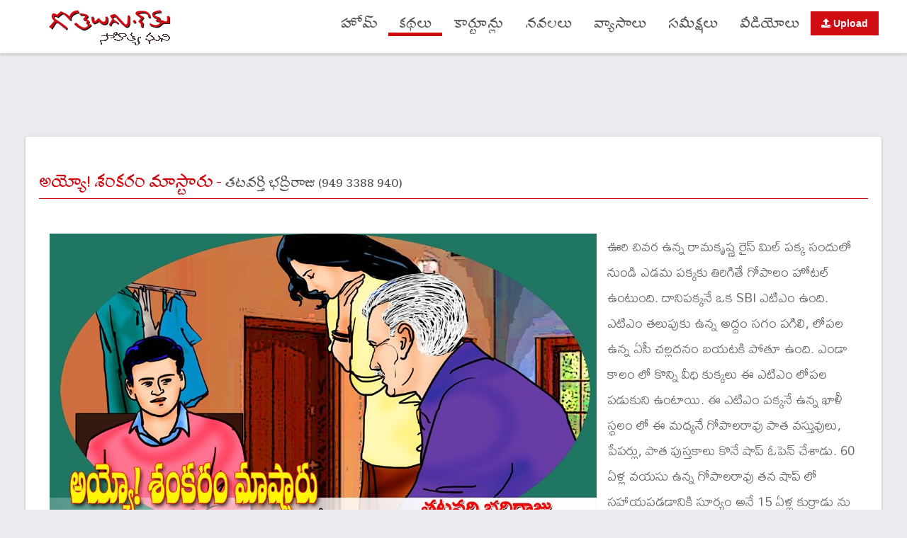

--- FILE ---
content_type: text/html; charset=UTF-8
request_url: https://www.gotelugu.com/telugustories/view/11572/ayyo-sankaram-mastaaru
body_size: 9476
content:
<!DOCTYPE html>
<!--[if lt IE 7]>      <html class="no-js lt-ie9 lt-ie8 lt-ie7"> <![endif]-->
<!--[if IE 7]>         <html class="no-js lt-ie9 lt-ie8"> <![endif]-->
<!--[if IE 8]>         <html class="no-js lt-ie9"> <![endif]-->
<!--[if gt IE 8]><!--> 
<html class="no-js"> <!--<![endif]-->
    <head>

        <title>అయ్యో! శంకరం మాస్టారు | Gotelugu.com</title>
        <meta name="description" content="అయ్యో! శంకరం మాస్టారు" />
        <meta name="keywords" content="Gotelugu, Go Telugu, Gotelugu.com, Telugu Stories, Telugu Articles, Telugu Movie News, Telugu Cartoons, Telugu Political News, Movie Gossips, Telugu Movie Interviews, Telugu Movie Reviews, telugu cinema updates" />
        <meta name="google-site-verification" content="00X3il0Z4DGffLmwA4tFrNDty_OAV_HLSpXNcGFhcxY" />
        <meta name="msvalidate.01" content="C0502D9232BAB35BC620CB58E4CC5D65" />
        <meta name="alexaVerifyID" content="P_wgovbvzW03tbK3xsaQhYCkRLQ" />


        <meta name="googlebot" content="index, follow" />
        <meta name="robots" content="index, follow" />
        <meta name="rating" content="General" />
        <meta name="distribution" content="global" />
        <meta name="author" content="https://www.gotelugu.com/" />
        <meta http-equiv="Content-Type" content="text/html;charset=utf-8" />
        <meta http-equiv="X-UA-Compatible" content="IE=edge" />

		

        <meta charset="utf-8">
        <meta name="viewport" content="width=device-width, initial-scale=1">

        <meta property="og:title" content="అయ్యో! శంకరం మాస్టారు | Gotelugu.com"/>
        <meta property="og:type" content="website"/>
        <meta property="og:url" content="https://www.gotelugu.com/telugustories/view/11572/ayyo-sankaram-mastaaru"/>
        <meta property="og:image" content="https://www.gotelugu.com/godata/articles/202403/Ayyo sankaram mastaaru-Story picture_1711158805.jpg"/>
        <meta property="og:site_name" content="https://www.gotelugu.com"/>
        <meta property="og:description" content="అయ్యో! శంకరం మాస్టారు"/>
        <meta property="fb:app_id" content="136120393224414"/>
        <link rel="image_src" href="https://www.gotelugu.com/godata/articles/202403/Ayyo sankaram mastaaru-Story picture_1711158805.jpg" />
        <meta property="fb:pages" content="127270310776385" />


        <link href='https://fonts.googleapis.com/css?family=Mallanna|Suravaram' rel='stylesheet' type='text/css'>
        

        <!-- Place favicon.ico and apple-touch-icon.png in the root directory -->
        <link rel='icon' href='https://www.gotelugu.com/favicon.ico' type='image/x-icon' />
        <link rel="Shortcut Icon" href="https://www.gotelugu.com/favicon.ico" type="image/x-icon" />

        <link rel="stylesheet" href="https://www.gotelugu.com/css/font-awesome.min.css">
        <link rel="stylesheet" href="https://www.gotelugu.com/css/normalize.css">
        <link rel="stylesheet" href="https://www.gotelugu.com/js/flexslider/flexslider.css">
        <link rel="stylesheet" href="https://www.gotelugu.com/css/basic-style.css?i=123">
        
        <script src="https://ajax.googleapis.com/ajax/libs/jquery/1/jquery.min.js"></script>


		<script async type="application/javascript" src="https://news.google.com/swg/js/v1/swg-basic.js"></script>
		<script>
		  (self.SWG_BASIC = self.SWG_BASIC || []).push( basicSubscriptions => {
			basicSubscriptions.init({
			  type: "NewsArticle",
			  isPartOfType: ["Product"],
			  isPartOfProductId: "CAowhPC9DA:openaccess",
			  clientOptions: { theme: "light", lang: "te" },
			});
		  });
		</script>




        
        <style>


.uploadBtn a{background-color: #D00B12 !important; color:#FFF !important; font-family:Tahoma, sans-serif !important; font-size:1em !important; font-weight:bold;}
.btn{ padding: 15px 32px; text-align: center; text-decoration: none; display: inline-block; font-size: 1.2em; border-radius:30px;color: white;}
.btnUpload{background-color: #D00B12; border-color:#D00B12;}


		</style>
     
    </head>
    <body>


<div id="fb-root"></div>
<script async defer crossorigin="anonymous" src="https://connect.facebook.net/en_US/sdk.js#xfbml=1&version=v24.0&appId=136120393224414"></script>

    

<div class="clearfix headerdiv">
    <header class="clearfix" style=" width:100%; max-width:1200px; margin: 0 auto;">
		       
        <div id="banner">        
        	<div id="logo"><a href="https://www.gotelugu.com/index.php"><img src="https://www.gotelugu.com/assets/img/logo.png" alt=""></a></div> 
        </div>
		<nav id="topnav" role="navigation">
            <div class="menu-toggle"><span></span><span></span><span></span></div>
            <ul class="srt-menu" id="menu-main-navigation">
              <li class=""><a href="https://www.gotelugu.com/index.php">హోమ్</a></li>
              <li class="current"><a href="https://www.gotelugu.com/telugustories/list/1">కథలు</a></li>
              <li class=""><a href="https://www.gotelugu.com/cartoons/list/1">కార్టూన్లు</a></li>
              <li class=""><a href="https://www.gotelugu.com/teluguserials/list/1">నవలలు</a></li>
              <li class=""><a href="https://www.gotelugu.com/teluguarticles/list/1">వ్యాసాలు</a></li>
              <li class=""><a href="https://www.gotelugu.com/telugureviews/list/1">సమీక్షలు</a></li>             
              <li class=""><a href="https://videos.gotelugu.com" target="_blank">వీడియోలు</a></li>
              <li class="uploadBtn"><a href="https://www.gotelugu.com/upload.php"><i class="fa fa-upload"></i> Upload</a></li>
            </ul>
		</nav>        

        
        
  
    </header><!-- end header -->
    </div>
    <div id="main" class="wrapper txtcenter"><table width="100%" border="0" cellspacing="0" cellpadding="0" align="center">    
	<tr>
		<td  align="center" valign="middle" height="10">
        
                
        <script async src="https://pagead2.googlesyndication.com/pagead/js/adsbygoogle.js"></script>
<!-- Gotelugu Bottom728 -->
<ins class="adsbygoogle"
     style="display:inline-block;width:728px;height:90px"
     data-ad-client="ca-pub-3581689976019199"
     data-ad-slot="2294976413"></ins>
<script>
     (adsbygoogle = window.adsbygoogle || []).push({});
</script>

        		
			



        </td>
    </tr>
</table>

</div>
<style>
.story-title{ border-bottom:1px solid #d00a11; font-size:2.0em; color:#d00a11; padding-left:0px; padding-top:5px; }
.story-title .author{ font-size:0.8em; color:#555555;}
.story-content{ font-size:1.4em !important; line-height:180%;}
.viewmore{ float:right; font-size:0.8em}
.arrow_box{ border:1px solid #EFEFEF; width:300px; padding:10px; font-size:1.5em; color:#d00a11; font-weight:bold; margin:10px 0px;}
.arrow_box_left{ float:left; background: left center no-repeat url("https://www.gotelugu.com/images/arrow_left.png"); padding-left:30px;}
.arrow_box_right{ float:right; background: right center no-repeat url("https://www.gotelugu.com/images/arrow_right.png"); padding-right:30px}

</style>

<!-- main content area -->   
<div id="main" class="wrapper">
	<section id="content" class="wide-content">
    	<div class="row divborder" style="padding-top:20px;">
        	<div class="grid_12">
            	<h1 class="story-title">
					అయ్యో! శంకరం మాస్టారు - <span class="author">తటవర్తి భద్రిరాజు (949 3388 940)</span>
                    
                </h1>
                <div class="grid_12 clearfix" style="">
                	<div class="fb-like" data-href="https://www.gotelugu.com/telugustories/view/11572/ayyo-sankaram-mastaaru" data-width="" data-layout="button_count" data-action="like" data-size="large" data-share="true" style=" width:100%; text-align:right; float:left; padding-bottom:10px;"></div>
                </div>    
                <div class="grid_12 story-content">
					                        <img alt="Ayyo sankaram mastaaru" title="Ayyo sankaram mastaaru" src="https://www.gotelugu.com/godata/articles/202403/Ayyo sankaram mastaaru-Story picture_1711158805.jpg" style="margin: 0px 15px 15px 0px; float: left;" class="boxshadow" />
                                        <p>ఊరి చివర ఉన్న రామకృష్ణ రైస్ మిల్ పక్క సందులో నుండి ఎడమ పక్కకు తిరిగితే గోపాలం హోటల్ ఉంటుంది. దానిపక్కనే ఒక SBI ఎటిఎం ఉంది. ఎటిఎం తలుపుకు ఉన్న అద్దం సగం పగిలి, లోపల ఉన్న ఏసీ చల్లదనం బయటకి పోతూ ఉంది. ఎండా కాలం లో కొన్ని వీధి కుక్కలు ఈ ఎటిఎం లోపల పడుకుని ఉంటాయి. ఈ ఎటిఎం పక్కనే ఉన్న ఖాళీ స్థలం లో ఈ మధ్యనే గోపాలరావు పాత వస్తువులు, పేపర్లు, పాత పుస్తకాలు కొనే షాప్ ఓపెన్ చేశాడు. 60 ఏళ్ల వయసు ఉన్న గోపాలరావు తన షాప్ లో సహాయపడడానికి సూర్యం అనే 15 ఏళ్ల కుర్రాడు ను పెట్టుకున్నాడు. తండ్రి చిన్నప్పుడే పోయిన సూర్యం, కుటుంబం గడవడం కోసం చిన్నప్పుడు నుండే రకరకాల పనులు చేస్తూ ఉండేవాడు. ఎప్పుడూ చలాకీగా ఉండే సూర్యం ప్రతీ రోజు ఉదయాన్నే షాప్ కి వచ్చి సాయంత్రం ఇంటికి వెళ్లే వాడు. ఆ షాప్ లో ఉన్న పాత పుస్తకాలు చూసినపుడు అల్లా తను కూడా చదువుకుంటే బావుండేది అనుకునే వాడు. ఆ షాప్ లోని పాత పుస్తకాలు తీసుకొని వాటిలో బొమ్మలు చూస్తూ ఉండేవాడు. ఎవరైనా చదువుకున్న వాళ్ళు వస్తే తనకు నచ్చిన పుస్తకం ఇచ్చి అందులో ఏమి ఉందొ చదివి చెప్పమనే వాడు. వేట్లపాలెం స్కూల్ లో తెలుగు మాస్టారు గా పని చేసే శంకరం మాస్టారు చాలా మంచి వారు అని పేరు ఉంది. ఆయన భార్య కొన్నేళ్లు క్రితం విజయనగరం దగ్గర జరిగిన కోరమండల్ రైలు ప్రమాదం లో చనిపోయింది. శంకరం మాస్టారు కు పదవతరగతి చదువుతున్న కూతురు ఉంది. కూతురు అంటే మాస్టారు కు ప్రాణం. అల్లారు ముద్దుగా పెంచుకున్నారు, తన తల్లి పేరు మహా లక్ష్మీ అని పెట్టుకున్న కూతురు ను. ఓరోజు ఆ షాప్ కి వచ్చిన శంకరం మాస్టారు సూర్యం కి చదువు మీద ఉన్న ఆసక్తి చూసి ప్రతీరోజు పని అయిపోయాక ఒక గంట మా ఇంటికి వచ్చి చదువు నేర్చుకో అని చెప్పారు. అక్కడ నుండి ప్రతీ రోజు శంకరం మాస్టారు ఇంటికి వెళ్తున్న సూర్యం చదువు నేర్చుకుంటూ ఉన్నాడు. అప్పుడప్పుడు శంకరం మాస్టారు స్కూల్ నుండి రావడం లేట్ అయినా, ఆయన ఎక్కడికైనా వెళ్లినా మహాలక్ష్మి సూర్యం కి పాఠాలు చెప్తూ ఉండేది. ఆలా రోజులు గడుస్తూనే ఉన్నాయి. నెమ్మది నెమ్మదిగా సూర్యం చదవడం రాయడం నేర్చుకుంటూ ఉన్నాడు. ఓరోజు శంకరం మాస్టారు దిగులుగా ఉన్నారు. ఆ తరువాత రోజు కూడా ఆయన అలానే ఉన్నారు. ఎప్పుడూ ఆయన ఆలా ఉండడం చూడని సూర్యం ఎందుకు ఆలా ఉన్నారో తెలుసుకుందామని మహాలక్ష్మి ని అడిగాడు. తనకు తెలియదు అని చెప్పిన మహాలక్ష్మి, సూర్యం ఉండగానే ఏమయ్యింది నాన్నా? ఎందుకు ఆలా ఉన్నారు అని అడిగింది. కాసేపు మాట్లాడకుండా ఉన్న శంకరం మాస్టారు ఆ తరువాత సూర్యం కేసి చూసి నీ జీవితం లో ఎప్పుడూ ఎలాంటి తప్పు చేయకరా! అన్నారు. ఏమీ అర్ధం కాని సూర్యం, ఏమయ్యింది మాస్టారు అని శంకరం మాస్టారు మొహం కేసే చూస్తూ ఉన్నాడు. ఆయన ఏమి చెప్తారా అని. మన జీవితం లో నమ్మిన వాళ్ళని ఎప్పుడూ మోసం చేయకూడదు ర సూర్యం అన్నారు భారంగా నిట్టూరస్తూ. ఏమీ అర్ధం కానీ సూర్యం ఏమయ్యింది మాస్టారు అని అడిగాడు మెల్లగా, నేను ఏదైనా తప్పు చేశానా అండీ అని. తప్పు నువ్వు చేయలేదురా, నేనే చేసాను అన్నారు శంకరం మాస్టారు. మీరు తప్పు చేయడం ఏంటి మాస్టారు ! మీరు వీలైతే సహాయం చేస్తారు. ఈ ఊళ్ళో మీకు ఎంత మంచి పేరు ఉందొ తెలుసు కాదా అన్నాడు సూర్యం. సూర్యం మాటలను మధ్యలోనే ఆపుతూ , శంకరం మాస్టారు, నేను చేసిన తప్పు తెలియాలంటే ఈ కథ విను నేను చేసిన తప్పు తెలుస్తుంది అని చెప్పడం ప్రారభించారు. పక్క ఊళ్ళో శ్రీనివాస చారి అని నాకు బాగా తెలిసిన వ్యక్తి ఉండేవాడు. బంగారు ఆభరణాలు చేస్తూ ఉండేవాడు. అతనికి భార్య, పదవ తరగతి చదువుతున్న కూతురు కూడా ఉన్నారు. శ్రీనివాసచారి మంచి మాటకారి. అలాగే చాలా నైపుణ్యం తో ఆభరణాలు చేసేవాడు. చాలా తక్కువ కాలం లోనే చుట్టుపక్కల గ్రామాలలో మంచి పేరు సంపాదించుకున్నాడు. ఎవరికీ బంగారు ఆభరణాలు కావాలన్నా ఇతని దగ్గరే చేయించుకునే వారు. ఆలా కష్టపడి బాగానే సంపాదించుకున్నాడు. ఒక ఇల్లు కట్టుకుందాం అని కూడా అనుకున్నాడు. ఊహించినట్టు జరిగితే జీవితం ఎందుకు అవుతుంది. అనుకోకుండా శ్రీనివాసచారి జబ్బు పడ్డాడు. కాళ్ళ లో నీళ్లు పట్టి బాగా ఉబ్బిపోయేవి. చుట్టూ ఉన్న వాళ్ళు దిష్టి తగిలింది అన్నారు. దూరపు చుట్టాలు చేతబడి అన్నారు. ఉండూరు అనే ఊళ్ళో మంత్రగాడు ఉంటే తీసుకెళ్లి పూజలు చేయించారు. అన్నవరం లో దేవుడి కి మొక్కుకున్నారు. కానీ జబ్బు తగ్గలేదు. చివరకి ఒకరోజు కాకినాడ భానుగుడి జంక్షన్ దగ్గర ఉండే లో కళ్యాణి హాస్పిటల్ చూపిస్తే ఒక కిడ్నీ పాడు అయ్యింది అన్నారు. హాస్పిటల్ లో వైద్యానికి ఇంతకాలం సంపాదించుకున్న డబ్బులు అన్నీ అయిపోతున్నాయి. రోజు రోజు కు నీరసంగా తయారవుతున్న శ్రీనివాసచారి ఇంతకు ముందు అంత బాగా పని చేయలేక పోతున్నాడు. నెమ్మది నెమ్మది గా తన దగ్గరకి జనం రావడం కూడా తగ్గిపోయింది. ఇతని పరిస్థితి చూసి నెల నెల ఆదాయం వచ్చే ఉద్యోగం బావుంటుంది అని నేను, నాకు తెలిసిన బ్యాంక్ లో గోల్డ్ వాల్యూయర్ గా ఉద్యోగం ఇప్పించాను. బ్యాంకు లో గోల్డ్ లోన్ తీసుకోవడానికి, తీసుకుని వచ్చే బంగారం నాణ్యత పరిశీలించి బరువు చూసి బ్యాంకు వారికి రిపోర్ట్ ఇవ్వడం ఇతని పని. కాకినాడ లో తీసుకుంటున్న వైద్యం తో కొంచం కొంచం కోలుకుంటున్న శ్రీనివాస ఆచారి, ప్రతీరోజు బ్యాంకు కు వెళ్తూ ఉన్నాడు. కానీ, అతనికి కూతురు చదువు, పెళ్లి గురించి, బెంగ పట్టుకుంది. తన ఆరోగ్యం పూర్తిగా పాడైయితే కుటుంబం ఏమయ్యి పోతుందో అనే ఆలోచన లు తో శతమతం అయ్యేవాడు. తన చిన్నతనం లో వడ్లమూరు అనే ఊళ్ళో రాజారావు అనే బ్యాంకు వాల్యూయర్ బ్యాంకు వాళ్ళ తో కలిసి దొంగ నోట్లు బ్యాంకు ద్వారా చాలామణీ చేసి బాగా సంపాదించుకున్నాడు అని ఎక్కడో విన్నాడు. ఒక ఇల్లు, పొలాలు కొని పిల్లలు ను విదేశాలు లో చదివించాడు అని తెలుసుకున్నాడు. తరువాత ఆ పని మానేసి మంచిగా జీవితం గడుపుతున్నాడు అని తెలుసుకున్నాడు. తానుకూడా ఆలా ఏదో ఒకటి చేస్తే కూతురు చదువు, పెళ్లి కూడా చేసేయచ్చు. తర్వాత ఆ పని మానేయచ్చు అనుకున్నాడు. తనకి ఉన్న మాటకారి తనం తో బ్యాంకు లో పరిచయాలు పెంచుకున్న శ్రీనివావాసచారి కొంత మంది బ్యాంకు సిబ్బంది తో కలిసి ఒక ప్రణాళిక సిద్ధం చేసుకున్నాడు. గోల్డ్ లోన్ తీసు కోవడానికి వచ్చే వాళ్ళ ఆభరణాలు తీసుకుని , వాటి స్థానం లో నకిలీ ఆభరణాలు బ్యాంకు లో ఉంచేవాడు. ఆ బంగారం తనకి తెలిసిన వాళ్ళ దగ్గర అమ్మి మిగిలిన బ్యాంక్ ఉద్యోగులతో పంచుకునే వాడు. ఎవరికీ తెలియకుండా కొంతకాలం బాగానే గడిచింది. బాగా డబ్బులు వస్తూ ఉండడం తో ఒక ఇల్లు కట్టడం ప్రారభించాడు. ఓరోజు సడెన్ గా మొత్తం వ్యవహారం బయట పడింది. పై అధికారులు శ్రీనివాస ఆచారి అని మొత్తం సొమ్ము ఒకేసారి కట్టమన్నారు. మిగిలిన ఉద్యోగులు మాకు ఏమీ తెలియదు అని పక్కకు తప్పుకున్నారు. ఒకేసారి అంత సొమ్ము కట్టడం ఎలాగో తెలియక, ఈ విషయం బయటకు వస్తే ఊళ్ళో కూడా పరువు పోతుంది అని, అప్పుడు కూతురుకు పెళ్లి కూడా అవ్వదు అని బయపడి రాత్రి కి రాత్రే కుటుంబం తో ఎక్కడికో వెళ్ళిపోయాడు. శ్రీనివాసాచారి ని బ్యాంకు లో ఉద్యోగం లో పెట్టించినందుకు ఇప్పుడు నామీద కేసు పెట్టి, ఆ డబ్బులు ఇప్పుడు నన్ను కట్టమంటున్నారు. అంటూ చెప్పడం ఆపారు శంకరం మాస్టారు. ఇది. అంతా విన్న సూర్యం, అయ్యో శంకరం మాస్టారు! చేయని తప్పుకు ఈ శిక్ష ఏంటి అని బాధపడుతూ కన్నీళ్లు పెట్టుకున్నాడు.</p>                </div>
                <div class="grid_12"> 
                    <div class="fb-comments" data-href="https://www.gotelugu.com/telugustories/view/11572/ayyo-sankaram-mastaaru" data-width="700" data-num-posts="7"></div>
                </div>
                
                <div class="grid_12 clearfix">
                    <div class="grid_6 txtleft">
                                                    <div class="arrow_box wordwrap clearfix"><span class="arrow_box_left"><a href="https://www.gotelugu.com/telugustories/view/11570/second-hand">సెకండ్ హ్యాండ్ </a></span></div>
                         
                    </div>
                    <div class="grid_6 txtright">
                                                    <div class="arrow_box wordwrap clearfix" style="float:right;"><span class="arrow_box_right"><a href="https://www.gotelugu.com/telugustories/view/11573/venakki-tirigi-choodaku">వెనక్కితిరిగి చూడకు! </a></span></div>
                         
                    </div> 
                    
                </div>
                
                
            
            </div>
                        
        	
        	<div class="grid_12">
            	<h1 class="first-header" style="margin-bottom:10px;"><span class="title">మరిన్ని కథలు</span><span class="viewmore"><a href="https://www.gotelugu.com/telugustories/list/1"><img src="https://www.gotelugu.com/images/morestories1.jpg" style="height:30px !important" /></a></span></h1>
                <div class="grid_12">
                	                        <div class="grid_3">
                        	<div class="divborder txtcenter">
                                <a href="https://www.gotelugu.com/telugustories/view/12530/antarmathanam"><img src="https://www.gotelugu.com/godata/articles/thumbs/202601/533_Antarmathanam-Title.jpg"  alt="Antarmathanam" title="Antarmathanam"  border="0"></a>
                                <div class="slider-title">
                                    <h5 style="text-align:center"><a href="https://www.gotelugu.com/telugustories/view/12530/antarmathanam">అంతర్మథనం</a></h5>
                                    <div class="dot-hr"></div>
                                    <span style="font-size:1.1em; margin-left:3px;"> - డా:సి.హెచ్.ప్రతాప్</span>
                                </div>
                            </div>
                        </div>	                    
                                            <div class="grid_3">
                        	<div class="divborder txtcenter">
                                <a href="https://www.gotelugu.com/telugustories/view/12529/sirimalli-seetaalu"><img src="https://www.gotelugu.com/godata/articles/thumbs/202601/774_Sirimalli seetaalu-Title.jpg"  alt="Sirimalli seetaalu" title="Sirimalli seetaalu"  border="0"></a>
                                <div class="slider-title">
                                    <h5 style="text-align:center"><a href="https://www.gotelugu.com/telugustories/view/12529/sirimalli-seetaalu">సిరిమల్లి సీతాలు (కథ)</a></h5>
                                    <div class="dot-hr"></div>
                                    <span style="font-size:1.1em; margin-left:3px;"> - బూర్గుల రవి,    టీచర్</span>
                                </div>
                            </div>
                        </div>	                    
                                            <div class="grid_3">
                        	<div class="divborder txtcenter">
                                <a href="https://www.gotelugu.com/telugustories/view/12528/needalo-nilichina-garwam"><img src="https://www.gotelugu.com/godata/articles/thumbs/202601/653_Needalo nilichina garwam-Title.jpg"  alt="Needalo nilichina garwam" title="Needalo nilichina garwam"  border="0"></a>
                                <div class="slider-title">
                                    <h5 style="text-align:center"><a href="https://www.gotelugu.com/telugustories/view/12528/needalo-nilichina-garwam">నీడలో నిలిచిన గర్వం</a></h5>
                                    <div class="dot-hr"></div>
                                    <span style="font-size:1.1em; margin-left:3px;"> - రాము కోలా.దెందుకూరు</span>
                                </div>
                            </div>
                        </div>	                    
                                            <div class="grid_3">
                        	<div class="divborder txtcenter">
                                <a href="https://www.gotelugu.com/telugustories/view/12527/aruna-nirnayam"><img src="https://www.gotelugu.com/godata/articles/thumbs/202601/204_Aruna nirnayam-Title.jpg"  alt="Aruna nirnayam" title="Aruna nirnayam"  border="0"></a>
                                <div class="slider-title">
                                    <h5 style="text-align:center"><a href="https://www.gotelugu.com/telugustories/view/12527/aruna-nirnayam">అరుణ నిర్ణయం .</a></h5>
                                    <div class="dot-hr"></div>
                                    <span style="font-size:1.1em; margin-left:3px;"> - డా.బెల్లంకొండ నాగేశ్వరరావు</span>
                                </div>
                            </div>
                        </div>	                    
                                            <div class="grid_3">
                        	<div class="divborder txtcenter">
                                <a href="https://www.gotelugu.com/telugustories/view/12526/puttinti-matti"><img src="https://www.gotelugu.com/godata/articles/thumbs/202601/890_Puttinti matti-Title.jpg"  alt="Puttinti matti" title="Puttinti matti"  border="0"></a>
                                <div class="slider-title">
                                    <h5 style="text-align:center"><a href="https://www.gotelugu.com/telugustories/view/12526/puttinti-matti">పుట్టింటి మట్టి</a></h5>
                                    <div class="dot-hr"></div>
                                    <span style="font-size:1.1em; margin-left:3px;"> - హేమావతి బొబ్బు</span>
                                </div>
                            </div>
                        </div>	                    
                                            <div class="grid_3">
                        	<div class="divborder txtcenter">
                                <a href="https://www.gotelugu.com/telugustories/view/12524/jeevitham-viluva"><img src="https://www.gotelugu.com/godata/articles/thumbs/202601/875_Jeevitham viluva-Title.jpg"  alt="Jeevitham viluva" title="Jeevitham viluva"  border="0"></a>
                                <div class="slider-title">
                                    <h5 style="text-align:center"><a href="https://www.gotelugu.com/telugustories/view/12524/jeevitham-viluva">జీవితం విలువ</a></h5>
                                    <div class="dot-hr"></div>
                                    <span style="font-size:1.1em; margin-left:3px;"> - సి.హెచ్.ప్రతాప్</span>
                                </div>
                            </div>
                        </div>	                    
                                            <div class="grid_3">
                        	<div class="divborder txtcenter">
                                <a href="https://www.gotelugu.com/telugustories/view/12523/kothi-bava-badaayi"><img src="https://www.gotelugu.com/godata/articles/thumbs/202601/353_Kothi bava badaayi-Title.jpg"  alt="Kothi bava badaayi" title="Kothi bava badaayi"  border="0"></a>
                                <div class="slider-title">
                                    <h5 style="text-align:center"><a href="https://www.gotelugu.com/telugustories/view/12523/kothi-bava-badaayi">కోతి బావ బడాయి.</a></h5>
                                    <div class="dot-hr"></div>
                                    <span style="font-size:1.1em; margin-left:3px;"> - డా.బెల్లంకొండ నాగేశ్వరరావు</span>
                                </div>
                            </div>
                        </div>	                    
                                            <div class="grid_3">
                        	<div class="divborder txtcenter">
                                <a href="https://www.gotelugu.com/telugustories/view/12519/nenoo-naa-manasu"><img src="https://www.gotelugu.com/godata/articles/thumbs/202601/363_Nenoo naa manasu-Title.jpg"  alt="Nenoo naa manasu" title="Nenoo naa manasu"  border="0"></a>
                                <div class="slider-title">
                                    <h5 style="text-align:center"><a href="https://www.gotelugu.com/telugustories/view/12519/nenoo-naa-manasu">నేనూ, నా మనసు</a></h5>
                                    <div class="dot-hr"></div>
                                    <span style="font-size:1.1em; margin-left:3px;"> - మద్దూరి నరసింహమూర్తి</span>
                                </div>
                            </div>
                        </div>	                    
                                    </div>
                <div class="grid_12 txtcenter" style="display:flex"></div>
			</div>
		</div>
	</section>
</div>



<div id="main" class="wrapper">
	<section id="content" class="wide-content">
    	<div class="row divborder" style="padding-top:20px;">
        	<div class="grid_12" style="text-align:center">
                <script async src="https://pagead2.googlesyndication.com/pagead/js/adsbygoogle.js?client=ca-pub-3581689976019199"
                     crossorigin="anonymous"></script>
                <!-- Gotelugu 900*250 -->
                <ins class="adsbygoogle"
                     style="display:inline-block;width:900px;height:250px"
                     data-ad-client="ca-pub-3581689976019199"
                     data-ad-slot="9068574457"></ins>
                <script>
                     (adsbygoogle = window.adsbygoogle || []).push({});
                </script>
            </div>
		</div>
	</section>
</div>                        


<footer>
	<div class=" footerin"> 
        <div id="colophon" class="wrapper clearfix" style="font-size:1.6em; color:#535353; line-height:150%">
            <div class="grid_3">
                <h4 class="footer-title">మా గురించి</h4>
                <div class="footer-title-line"></div>
                <img src="https://www.gotelugu.com/assets/img/footer-logo.png" alt="">
                <p>తవ్వేకొద్దీ మీకు ఆణిముత్యాలు  దొరికే సాహిత్య ఘని మీ గోతెలుగు.కామ్
మీకు నచ్చే , మీరు మెచ్చే కథలు, కార్టూన్లు, వ్యాసాలు, సమీక్షలు గోతెలుగు.కామ్ లో ఉచితంగా చదువుకోవచ్చు. 
</p>
				<div class="txtright"> 
                    <ul class="footer-social">
                        <li><a href="https://www.facebook.com/gotelugumagazine"><i class="fa fa-facebook"></i></a></li>
                        <li><a href="https://twitter.com/gotelugu/"><i class="fa fa-twitter"></i></a></li>
                        <li><a href="https://www.youtube.com/gotelugumagazine"><i class="fa fa-youtube"></i></a></li>
                     </ul> 
                </div>
            </div>
            <div class="grid_3">
                <h4 class="footer-title">గోతెలుగులో</h4>
                <div class="footer-title-line"></div>
                <ul class="footer-links">
                    <li><a href="https://www.gotelugu.com/telugustories/list/1">కథలు</a>  </li> 
                    <li><a href="https://www.gotelugu.com/cartoons/list/1">కార్టూన్లు</a>  </li> 
                    <li><a href="https://www.gotelugu.com/teluguserials/list/1">నవలలు</a></li> 
                    <li><a href="https://www.gotelugu.com/teluguarticles/list/1">వ్యాసాలు</a></li> 
                    <li><a href="https://www.gotelugu.com/telugureviews/list/1">సమీక్షలు</a> </li> 
                    <li><a href="https://videos.gotelugu.com" target="_blank">వీడియోలు</a> </li> 
                </ul>
            </div>
            <div class="grid_3">
                <h4 class="footer-title">కొత్తగా</h4>
                <div class="footer-title-line"></div>
                <ul class="footer-blog">
				                     <li style="margin-bottom:15px !important" class="clearfix">
                        <div class="grid_4" style="padding:0px;">
                            <a href="https://www.gotelugu.com/teluguarticles/view/12538/mustabu-cartoons"><img alt="Mustabu Cartoons" title="Mustabu Cartoons" src="https://www.gotelugu.com/godata/articles/thumbs/202601/973_mustabu-t.jpg" border="0"/></a>
                        </div>
                        <div class="grid_8" style="padding:0px 0px 0px 10px;">
                            <h6> <a href="https://www.gotelugu.com/teluguarticles/view/12538/mustabu-cartoons">ముస్తాబు కార్టూన్లు</a></h6> 
                            <p style="line-height: 17px; padding: 2px; font-size:13px;"> - .</p>
                        </div>
                    </li>
                                        <li style="margin-bottom:15px !important" class="clearfix">
                        <div class="grid_4" style="padding:0px;">
                            <a href="https://www.gotelugu.com/teluguarticles/view/12536/"><img alt="భండారు అచ్చమాంబ ." title="భండారు అచ్చమాంబ ." src="https://www.gotelugu.com/godata/articles/thumbs/202601/Screenshot_2026-01-17-11-22-33-526_1768631876.jpg" border="0"/></a>
                        </div>
                        <div class="grid_8" style="padding:0px 0px 0px 10px;">
                            <h6> <a href="https://www.gotelugu.com/teluguarticles/view/12536/">భండారు అచ్చమాంబ .</a></h6> 
                            <p style="line-height: 17px; padding: 2px; font-size:13px;"> - డా.బెల్లంకొండ నాగేశ్వరరావు</p>
                        </div>
                    </li>
                                        <li style="margin-bottom:15px !important" class="clearfix">
                        <div class="grid_4" style="padding:0px;">
                            <a href="https://www.gotelugu.com/teluguarticles/view/12535/"><img alt="ఆర్తి డోగ్రా: ఆత్మవిశ్వాస శిఖరం.. ఆశయాల ఆకాశం" title="ఆర్తి డోగ్రా: ఆత్మవిశ్వాస శిఖరం.. ఆశయాల ఆకాశం" src="https://www.gotelugu.com/godata/articles/thumbs/202601/IMG-20260119-WA0234_1768886159.jpg" border="0"/></a>
                        </div>
                        <div class="grid_8" style="padding:0px 0px 0px 10px;">
                            <h6> <a href="https://www.gotelugu.com/teluguarticles/view/12535/">ఆర్తి డోగ్రా: ఆత్మవిశ్వాస శిఖరం</a></h6> 
                            <p style="line-height: 17px; padding: 2px; font-size:13px;"> - రాము కోలా.దెందుకూరు</p>
                        </div>
                    </li>
                                        
                </ul>
            </div>
            <div class="grid_3">
                <h4 class="footer-title">అప్లోడ్ చేయండి</h4>
                <div class="footer-title-line"></div>
                <p>రచయితలు, కార్టూనిస్టులు వారి రచన / కార్టూన్లను అప్లోడ్ చేసుకోవచ్చు. <br /><br />
                <a href="https://www.gotelugu.com/upload.php"><button class="gtbtn"><i class="fa fa-upload"></i> Upload</button></a>
                </p>
                
                <div class="grid_6" style="padding-top:30px;">
                    <a href="https://www.gotelugu.com/oldissues.php" target="_blank"><img src="https://www.gotelugu.com/images/oldissues.jpg" style="border-radius:4px; max-width:100%; height:auto;"/></a>
                </div>
                <div class="grid_6" style="padding-top:30px;">
                    <a href="http://videos.gotelugu.com" target="_blank"><img src="https://www.gotelugu.com/images/videos.jpg" style="border-radius:4px; max-width:100%; height:auto;"/></a>
                </div>
            </div>   
        </div>
        
        <div class="clearfix footerbottom">
        	<div class="wrapper" style="margin:0px auto;">
                <div class="grid_6 txtleft">&copy;All rights reserved to <a href="https://www.gotelugu.com" target="_blank">Gotelugu</a></div>
                <div class="grid_6 txtright">
                    <a href="https://www.gotelugu.com/index.php">Home</a> &nbsp;&nbsp; 
                    <a href="https://www.gotelugu.com/contactus.php">Contact</a> &nbsp;&nbsp; 
                    <a href="https://www.gotelugu.com/privacy.php">Privacy Policy</a>
                </div>
            </div>
        </div>
                    
                    
                    
    </div>
   
    
</footer><!-- #end footer area --> 

<!-- Go to www.addthis.com/dashboard to customize your tools --> <script type="text/javascript" src="//s7.addthis.com/js/300/addthis_widget.js#pubid=ra-5e09da77d2d52f83"></script><div class="addthis_inline_share_toolbox"></div> 
	


        <script src="https://www.gotelugu.com/js/main.js"></script>
    



<script>
  (function(i,s,o,g,r,a,m){i['GoogleAnalyticsObject']=r;i[r]=i[r]||function(){
  (i[r].q=i[r].q||[]).push(arguments)},i[r].l=1*new Date();a=s.createElement(o),
  m=s.getElementsByTagName(o)[0];a.async=1;a.src=g;m.parentNode.insertBefore(a,m)
  })(window,document,'script','//www.google-analytics.com/analytics.js','ga');

  ga('create', 'UA-39822236-1', 'auto');
  ga('send', 'pageview');

</script>
    <script defer src="https://static.cloudflareinsights.com/beacon.min.js/vcd15cbe7772f49c399c6a5babf22c1241717689176015" integrity="sha512-ZpsOmlRQV6y907TI0dKBHq9Md29nnaEIPlkf84rnaERnq6zvWvPUqr2ft8M1aS28oN72PdrCzSjY4U6VaAw1EQ==" data-cf-beacon='{"version":"2024.11.0","token":"abd6015e7d84421787a9a3dd8ba163d1","r":1,"server_timing":{"name":{"cfCacheStatus":true,"cfEdge":true,"cfExtPri":true,"cfL4":true,"cfOrigin":true,"cfSpeedBrain":true},"location_startswith":null}}' crossorigin="anonymous"></script>
</body>
</html>

      

--- FILE ---
content_type: text/html; charset=utf-8
request_url: https://www.google.com/recaptcha/api2/aframe
body_size: 267
content:
<!DOCTYPE HTML><html><head><meta http-equiv="content-type" content="text/html; charset=UTF-8"></head><body><script nonce="JzmL8Xb82uM8MdDownVLVg">/** Anti-fraud and anti-abuse applications only. See google.com/recaptcha */ try{var clients={'sodar':'https://pagead2.googlesyndication.com/pagead/sodar?'};window.addEventListener("message",function(a){try{if(a.source===window.parent){var b=JSON.parse(a.data);var c=clients[b['id']];if(c){var d=document.createElement('img');d.src=c+b['params']+'&rc='+(localStorage.getItem("rc::a")?sessionStorage.getItem("rc::b"):"");window.document.body.appendChild(d);sessionStorage.setItem("rc::e",parseInt(sessionStorage.getItem("rc::e")||0)+1);localStorage.setItem("rc::h",'1769231642048');}}}catch(b){}});window.parent.postMessage("_grecaptcha_ready", "*");}catch(b){}</script></body></html>

--- FILE ---
content_type: text/css
request_url: https://www.gotelugu.com/css/basic-style.css?i=123
body_size: 4870
content:
/*
Simple Responsive Template v 1.2


primary styles 
   Author: www.prowebdesign.ro
   Add your own styles to customize the project.



BASE (MOBILE) SIZE
	These are the mobile styles. It's what people see on their phones.
	Remember, keep it light: Speed is Important.
*/

/* typography */
body{
	color:#666;
	font-family: 'Mallanna', sans-serif; 
	font-size:0.9em;
	line-height:1.5em; 
	font-weight:normal;
}
h1, h2, h3, h4, h5, h6{
	font-weight:normal;
	font-family: 'Suravaram', serif;
	line-height:1.5em;
	margin:.45em 0;
	padding:0;
} 


/* links */
a,
a:visited,
a:active,
a:hover{color:#d00a11; text-decoration:none;}
a:hover{ text-decoration:none;}


/* Box sizing. Awesome thing. Read about it here: http://www.w3schools.com/cssref/css3_pr_box-sizing.asp */
*{	box-sizing:border-box;
	-moz-box-sizing:border-box;}

  
/* structure */   
.wrapper{
	width: 92%; 
	margin: 0 auto;
}
.menuwrapper{
	width: 92%; 
	margin: 0 auto;
}
header{ 
	padding:5px 0;
}
#banner{ 
	text-align:center;
	float:left;
	max-width:50%;
	margin:0px 20px;
}
#topbanner{
	text-align:center;
}
	
#hero,
#page-header{
	background:#f3f3f3;
	border-top:1px solid #e2e2e2;
	border-bottom:1px solid #e2e2e2;
	padding:0;
}
#hero h1{ 
	line-height:1.2em;
	margin:5px;}

.flexslider{
	display:none;
}

#content {  
	margin:10px 0;
}

aside { 
	margin:40px 0;
}

p{ margin:0 0 1.5em;}


/* RESPONSIVE IMAGES */
img{ max-width:100%; height:auto;}


/*MAIN MENU*/
.menu-toggle{
	display:block;
	padding:4px 6px;
	margin:0px 20px;
	background:transparent;
	border: 1px solid #D00B12;
	border-radius: 4px;
	color:#fff;
	cursor:pointer;
	text-transform:uppercase;
	font-size:20px;
	float:right;
	text-align:center;
}
.menu-toggle.toggled-on{
	background-color:transparent;
}
.menu-toggle span { background-color:#D00B12; display:block; border-radius:3px; height:2px; margin:5px auto; width:22px;}
.srt-menu{
	display:none;
}	
.srt-menu.toggled-on{
	display:block;
	position:relative;
	z-index:10;
}

.srt-menu{
	clear:both;
	margin-bottom:60px;
	
}
.srt-menu li a {
	background:#D00B12;
	color:#FFF;
	display:block;
	margin:0px; 
	padding:10px;
	text-decoration:none;
	border-bottom:1px solid #FFF;
}
.srt-menu li a:hover{
	background:#FFF;
	color:#D00B12;
}
.srt-menu li li a {
	background:#e8e8e8;
	padding-left:40px;
}
.srt-menu li li li a {
	background:#efefef;
	padding-left:80px;
}

/*SECONDARY MENU*/
#secondary-navigation{
	margin-bottom:60px;
}
#secondary-navigation ul{
	margin:0;
	padding:0;
}
#secondary-navigation ul li a{ 
	background:#E6E6E6;
	display:block;
	margin:5px 0; 
	padding:10px;
	text-decoration:none;
}
#secondary-navigation ul li a:hover,
#secondary-navigation ul li.current a{
	background:#D00B12;
	color:#fff;
}

/*SPACE GRID ELEMENTS VERTICALLY, SINCE THEY ARE ONE UNDER ANOTHER SO FAR*/
.grid_1,
.grid_2,
.grid_3,
.grid_4,
.grid_5,
.grid_6,
.grid_7,
.grid_8,
.grid_9,
.grid_10,
.grid_11,
.grid_12 {
	margin-bottom:5px;
	/*positioning and padding*/
	position: relative;
    min-height: 1px;
    padding-left: 15px;
    padding-right: 15px;
}

/*FOOTER*/
footer{  
	clear:both;
	font-size:80%;	
}
footer ul{
	margin:0;
	padding:0;
}

/*colors and backgrounds*/
body{
	background:#e9ebee;
}
h1, h2, h3, h4, h5, h6{
	/*color:#333; */
}

footer{
	border-top:1px solid #D1D1D1;
	background:#555 url("https://www.gotelugu.com/assets/img/bg-footer.jpg") repeat scroll 0% 0%;
	color:#ccc;
}
.footerin{ background: rgba(255, 255, 255, 0.89) none repeat scroll 0% 0%; width:100%; padding:5px 0 0px;}
.footerbottom{background:rgba(213, 213, 213, 0.9) none repeat scroll 0% 0%; border-top:0.5px solid rgba(162, 162, 162, 0.46); padding:7px 0px; font-size:1.2em; line-height:150%; color:#555555}
footer h1, footer h2, footer h3, footer h4{ 
	color:#CCC; 
	margin-bottom:10px;
}
footer ul{
	margin:0 2%;
}

a.buttonlink{ 
	background:#D00B12; 
	border-radius:7px; 
	color:#fff;
	display:block;
	float:left; 
	margin:10px 15px 10px 0; 
	padding:10px;
	text-decoration:none;
}
a.buttonlink:hover{
	background:#8dbc01;
}
.greenelement{
	background:#5ec79e;
	color:#fff;
}
.violetelement{
	background:#887dc2;
	color:#fff;
}



/* Contain floats*/ 
.clearfix:before,
.clearfix:after,
.row:before,
.row:after {
  content: " ";
  display: table;
}
.clearfix:after,
.container:after,
.row:after{
  clear: both;
}
.bold {font-weight:bold;}
.newsdesc{
	font-family: 'Mallanna', serif;; 
	font-size:1.1em;
	line-height:150%; 
	font-weight:normal;

}
.headerdiv{ width:100%; margin:0px auto; height: 75px !important; position: relative; top: 0; left: 0; background: rgba(255, 255, 255, 1); z-index: 999; -webkit-transition: height 0.27s cubic-bezier(0.000, 0.000, 0.580, 1.000); -moz-transition: height 0.27s cubic-bezier(0.000, 0.000, 0.580, 1.000); -o-transition: height 0.27s cubic-bezier(0.000, 0.000, 0.580, 1.000); -ms-transition: height 0.27s cubic-bezier(0.000, 0.000, 0.580, 1.000); transition: height 0.27s cubic-bezier(0.000, 0.000, 0.580, 1.000); -webkit-box-shadow: 0px 3px 3px 0px rgba(50, 50, 50, 0.15); -moz-box-shadow:    0px 3px 3px 0px rgba(50, 50, 50, 0.15); box-shadow:         0px 3px 3px 0px rgba(50, 50, 50, 0.15);}
#menu-main-navigation a{font-size:1.6em;font-family: 'Suravaram', serif; color:#555555}

h4.footer-title{ color:#ba070e; font-size:1.4em; font-weight:bold; border-bottom:2px solid #878787; margin-bottom:0px }
.footer-title-line{ width:30%; height:2px; top:-2px; background-color:#ba070e; position:relative; margin:0px 0px 15px;}

.txtcenter{ text-align:center;}
.txtright{ text-align:right;}
.txtleft{ text-align:left;}

.bgwhite{background-color:#FFF;}

ul.pagination{margin:0px auto;padding:0px;height:100%;font:12px 'Tahoma';list-style-type:none;}
ul.pagination li.details{padding:7px 10px 7px 10px;font-size:14px;color:#888888;}
ul.pagination li.dot{padding:3px 0;}
ul.pagination li{float:left;margin:0px;padding:0px;margin-left:5px; background:none;}
ul.pagination li:first-child{margin-left:0px;}
ul.pagination li a{color:black;display:block;text-decoration:none;padding:7px 10px 7px 10px; border-radius:3px;-moz-border-radius:3px;-webkit-border-radius:3px; border:solid 1px #B6B6B6;background:#E6E6E6;background:-moz-linear-gradient(top,#FFFFFF 1px,#F3F3F3 1px,#E6E6E6);background:-webkit-gradient(linear,0 0,0 100%,color-stop(0.02,#FFFFFF),color-stop(0.02,#F3F3F3),color-stop(1,#E6E6E6));}
ul.pagination li a img{border:none;}
ul.pagination li a:hover,ul.pagination li a.current{background:#FFFFFF;}


ul.titles{background: none;padding: 0px;}
ul.titles li{margin:3px 3px 3px 0px; background: url(../images/red_bullet.png) no-repeat; padding: 0 0 0 22px; list-style-image:none; list-style-position:outside; list-style-type:none; position:relative; font-size:1.1em;} 

ul.footer-links{background: none;padding: 0px;}
ul.footer-links li{margin:3px 3px 3px 0px; padding: 0px; list-style-image:none; list-style-position:outside; list-style-type:none; position:relative; font-size:1.0em; border-bottom:1px solid #ba070e;} 
ul.footer-links li a{ color:#555555; line-height:180%;}
ul.footer-links li a:hover{ color:#ba070e}

ul.footer-social{background: none;padding: 0px; list-style: outside none none; margin:0px}
ul.footer-social li{margin:0px 0px 5px; padding: 0px; display:inline-block; padding:0px 5px 5px 0px; } 
ul.footer-social li a{ display:block; width:40px; height:40px; line-height:40px; border-radius:50%; border:1px solid #555555; color:#555555}
ul.footer-social li a:hover{ background-color:#fff; color:#ba070e}
ul.footer-social li i{ padding:10px;}

ul.footer-blog{background: none;padding: 0px;}
ul.footer-blog li{margin:3px 3px 3px 0px; padding: 0px; list-style-image:none; list-style-position:outside; list-style-type:none; position:relative; font-size:1.0em; border-bottom:1px solid #ba070e;} 
ul.footer-blog img{ width:100%; height:60px; margin-bottom:0px;}
ul.footer-blog h6{ font-size:1.0em; color:#ba070e; margin:0px;}
ul.footer-blog p{ margin:0px;}
ul.footer-blog li a{ color:#ba070e; line-height:180%;}
ul.footer-blog li a:hover{ color:#555555}


h1.first-header { background-color:#d00a11; margin:0px; padding:0px; font-size:1.6em;}
h1.first-header span.title { color:#FFF; padding: 2px 10px; display:inline-block;}
h1.first-header span.viewmore { color:#d00a11; float:right; text-align:right; padding: 2px; display:inline-block;}
h1.first-header span.viewmore img { margin:2px;}
h1.first-header span.viewmore a { display:block; line-height:0px;}
h1.title { font-size:1.6em; color:#FF0000; margin:0px; padding:0px;}


.slider-title { width:100%; margin:0 auto;}
.slider-title h5{ color:#d00a11; font-size:1.2em; margin:3px;}
.dot-hr{ width:100%; border-bottom:1px dotted #CECBC7;}


.posteddate { font-size:0.8em; color: #999999; margin:0px; padding:0px;}
.gtbtn {background-color: #d00a11; border: 1px solid #d00a11; color: white; padding: 10px 20px; text-align: center; text-decoration: none; display: inline-block; font-size: 16px; text-transform:uppercase;}
.gtbtn:hover{background-color:#FFFFFF; color:#d00a11; }
.errortext{color:red; font-weight:bold;}
.imgdiv { width:100%; text-align:center; }
.divborder{
display:block;
/*demo 1 slider theme*/	
margin: 0 0 10px; 
background: #fff; 
border: 4px solid #fff; 
-webkit-border-radius: 4px; 
-moz-border-radius: 4px; 
-o-border-radius: 4px; 
border-radius: 4px; 
box-shadow: 0 1px 4px rgba(0,0,0,.2); 
-webkit-box-shadow: 0 1px 4px rgba(0,0,0,.2); 
-moz-box-shadow: 0 1px 4px rgba(0,0,0,.2); 
-o-box-shadow: 0 1px 4px rgba(0,0,0,.2);
}
.video-container {
	position:relative;
	padding-bottom:56.25%;
	padding-top:30px;
	height:0;
	overflow:hidden;
}

.video-container iframe, .video-container object, .video-container embed {
	position:absolute;
	top:0;
	left:0;
	width:100%;
	height:100%;
}

/*
LARGER MOBILE DEVICES
This is for mobile devices with a bit larger screens.
*/
@media only screen and (max-width: 480px) {

.row{
	 margin-left: 0px;
     margin-right: 0px;
}
.grid_1,
.grid_2,
.grid_3,
.grid_4,
.grid_5,
.grid_6,
.grid_7,
.grid_8,
.grid_9,
.grid_10,
.grid_11,
.grid_12 {
	padding-left:0px;
	padding-right:0px
}
.srt-menu{
	-webkit-box-shadow: 1px 4px 0px 0px rgba(50, 50, 50, 0.15); -moz-box-shadow:    1px 4px 0px 0px rgba(50, 50, 50, 0.15); box-shadow: 1px 4px 0px 0px rgba(50, 50, 50, 0.15);
}
#menu-main-navigation a{font-size:1.6em;font-family: 'Suravaram', serif; color:#fff}
.srt-menu li a{ padding-left:20px;color:#fff}
.srt-menu li a:hover{
	background:#FFF;
	color:#D00B12 !important;
}


}

@media only screen and (min-width: 481px) {
#banner{
	float:left;
	text-align:left;
padding:5px;
	/*margin-bottom:-20px;*//*this depends on the height of the logo*/
}
#topbanner{
	display:inline-block;
	float:left;
}
.menu-toggle{/*make menu float right, instead of sitting under the logo*/
	margin-top:10px; /*this depends on the height of the logo*/
	float:right;
}

} 

/*
TABLET & SMALLER LAPTOPS
The average viewing window and preferred media query for those is 768px.
But I think that some more breathing space is good:)
*/
@media only screen and (min-width: 920px) {

.wrapper{
	max-width: 1200px; 
	margin: .75em auto;
}

#banner{ 
	float:left; 
	text-align:left;
	margin-top:5px;
	height:50px;
display:block;
	
}
#logo{ height:45px; padding:0px; margin:0px;
display:table-cell;
    vertical-align:middle;
}
#topbanner{
	display:inline-block;
	float:right;
}
header{
	padding:0;
}
#content {  
	float:left;
	width:65%;
}
#content.wide-content{
	float:none;
	width:100%;
}

.flexslider{
display:block;
/*demo 1 slider theme*/	
margin: 0 0 40px; 
background: #fff; 
border: 4px solid #fff; 
-webkit-border-radius: 4px; 
-moz-border-radius: 4px; 
-o-border-radius: 4px; 
border-radius: 4px; 
box-shadow: 0 1px 4px rgba(0,0,0,.2); 
-webkit-box-shadow: 0 1px 4px rgba(0,0,0,.2); 
-moz-box-shadow: 0 1px 4px rgba(0,0,0,.2); 
-o-box-shadow: 0 1px 4px rgba(0,0,0,.2);
}


aside { 
	float:right;
	width:30%;
}

/*** MAIN MENU - ESSENTIAL STYLES ***/
.menu-toggle{display:none;}
#menu-main-navigation{display:block;}

.srt-menu, .srt-menu * {
	margin:			0;
	padding:		0;
	list-style:		none;
}
.srt-menu ul {
	position:		absolute;
	display:none;
	width:			12em; /* left offset of submenus need to match (see below) */
}
.srt-menu ul li {
	width:			100%;
}
.srt-menu li:hover {
	visibility:		inherit; /* fixes IE7 'sticky bug' */
}
.srt-menu li {
	float:			left;
	position:		relative;
	margin-left:1px;
}
.srt-menu li li {
	margin-left:0px;
}
.srt-menu a {
	display:		block;
	position:		relative;
}
.srt-menu li:hover ul,
.srt-menu li.sfHover ul {
	display:block;
	left:			0;
	top:			45px; /* match top ul list item height */
	z-index:		99;
	-webkit-box-shadow:  2px 3px 2px 0px rgba(00, 00, 00, .3);
    box-shadow:  2px 3px 2px 0px rgba(00, 00, 00, .3);
}
ul.srt-menu li:hover li ul,
ul.srt-menu li.sfHover li ul {
	top:			-999em;
}
ul.srt-menu li li:hover ul,
ul.srt-menu li li.sfHover ul {
	left:			12em; /* match ul width */
	top:			0;
}
ul.srt-menu li li:hover li ul,
ul.srt-menu li li.sfHover li ul {
	top:			-999em;
}
ul.srt-menu li li li:hover ul,
ul.srt-menu li li li.sfHover ul {
	left:			10em; /* match ul width */
	top:			0;
}

/*** DEMO1 SKIN ***/
#topnav, .srt-menu {
	float:right;
	margin: .55em 0 0 0;
}
.srt-menu a {
	text-decoration:none;
}
.srt-menu li a {
	background:#FFF;
	margin:0; 
	padding:7px 15px;
	height:35px;
}
.srt-menu a, .srt-menu a:visited  { /* visited pseudo selector so IE6 applies text colour*/
	color:			#555555;	
}
.srt-menu li li a {
		border-top:		1px solid rgba(255,255,255,.2);
		background:		#333; /*fallback for old IE*/
		background:rgba(0,0,0,.6);
		color:	#fff;
		padding-left:20px;
		height:auto;
}
.srt-menu li li a:visited{color:#fff;}
.srt-menu li li li a,
.srt-menu li.current * li a{
	padding-left:20px;
	background:rgba(0,0,0,.6);
}

.srt-menu li:hover > a,
.srt-menu li.current a{ 
	color:#555555;
	background:#FFF;
	border-bottom:5px solid #D00B12;
}
.srt-menu li li:hover > a{
	color:#fff;
	background:#ffce1c;
}



/*GRID*/
/*
 & Columns : 12 

 */
 .row{
	 margin-left: -15px;
     margin-right: -15px;
}
 
.grid_1 { width: 8.33333333%; }
.grid_2 { width: 16.66666667%; }
.grid_3 { width: 25%; }
.grid_4 { width: 33.33333333%; }
.grid_5 { width: 41.66666667%; }
.grid_6 { width: 50%; }
.grid_7 { width: 58.33333333%; }
.grid_8 { width: 66.66666667%; }
.grid_9 { width: 75%; }
.grid_10 { width: 83.33333333%; }
.grid_11 { width: 91.66666667%; }
.grid_12 { width: 100%; }

.grid_1,
.grid_2,
.grid_3,
.grid_4,
.grid_5,
.grid_6,
.grid_7,
.grid_8,
.grid_9,
.grid_10,
.grid_11,
.grid_12 {
	float: left;
	display: block;
}

.rightfloat{float:right;}
/* @notation inspired by tinyGrid, .row and percentage by Twitter Bootstrap
 */
 
#hero [class*="grid_"] { margin-bottom:-20px;}

}



/*
DESKTOP
This is the average viewing window. So Desktops, Laptops, and
in general anyone not viewing on a mobile device. Here's where
you can add resource intensive styles.
*/
@media only screen and (min-width: 1030px) {

} 

/*
LARGE VIEWING SIZE
This is for the larger monitors and possibly full screen viewers.
*/
@media only screen and (min-width: 1240px) {

} 

/*
RETINA (2x RESOLUTION DEVICES)
This applies to the retina iPhone (4s) and iPad (2,3) along with
other displays with a 2x resolution.
*/
@media only screen and (-webkit-min-device-pixel-ratio: 1.5),
       only screen and (min--moz-device-pixel-ratio: 1.5),
       only screen and (min-device-pixel-ratio: 1.5) {


} 

/*
iPHONE 5 MEDIA QUERY
iPhone 5 or iPod Touch 5th generation styles (you can include your own file if you want)
*/
@media (device-height: 568px) and (-webkit-min-device-pixel-ratio: 2) { 

  
}

/*
PRINT STYLESHEET
*/
@media print {
  * { background: transparent !important; color: black !important; text-shadow: none !important; filter:none !important; -ms-filter: none !important; } /* Black prints faster: h5bp.com/s */
  a, a:visited { text-decoration: underline; }
  a[href]:after { content: " (" attr(href) ")"; }
  abbr[title]:after { content: " (" attr(title) ")"; }
  .ir a:after, a[href^="javascript:"]:after, a[href^="#"]:after { content: ""; }  /* Don't show links for images, or javascript/internal links */
  pre, blockquote { border: 1px solid #999; page-break-inside: avoid; }
  thead { display: table-header-group; } /* h5bp.com/t */
  tr, img { page-break-inside: avoid; }
  img { max-width: 100% !important; }
  @page { margin: 0.5cm; }
  p, h2, h3 { orphans: 3; widows: 3; }
  h2, h3 { page-break-after: avoid; }
}





--- FILE ---
content_type: text/plain
request_url: https://www.google-analytics.com/j/collect?v=1&_v=j102&a=1199160998&t=pageview&_s=1&dl=https%3A%2F%2Fwww.gotelugu.com%2Ftelugustories%2Fview%2F11572%2Fayyo-sankaram-mastaaru&ul=en-us%40posix&dt=%E0%B0%85%E0%B0%AF%E0%B1%8D%E0%B0%AF%E0%B1%8B!%20%E0%B0%B6%E0%B0%82%E0%B0%95%E0%B0%B0%E0%B0%82%20%E0%B0%AE%E0%B0%BE%E0%B0%B8%E0%B1%8D%E0%B0%9F%E0%B0%BE%E0%B0%B0%E0%B1%81%20%7C%20Gotelugu.com&sr=1280x720&vp=1280x720&_u=IEBAAEABAAAAACAAI~&jid=1992677218&gjid=1206128620&cid=285010658.1769231638&tid=UA-39822236-1&_gid=82476903.1769231638&_r=1&_slc=1&z=1005742845
body_size: -450
content:
2,cG-B6CLM6SP2Z